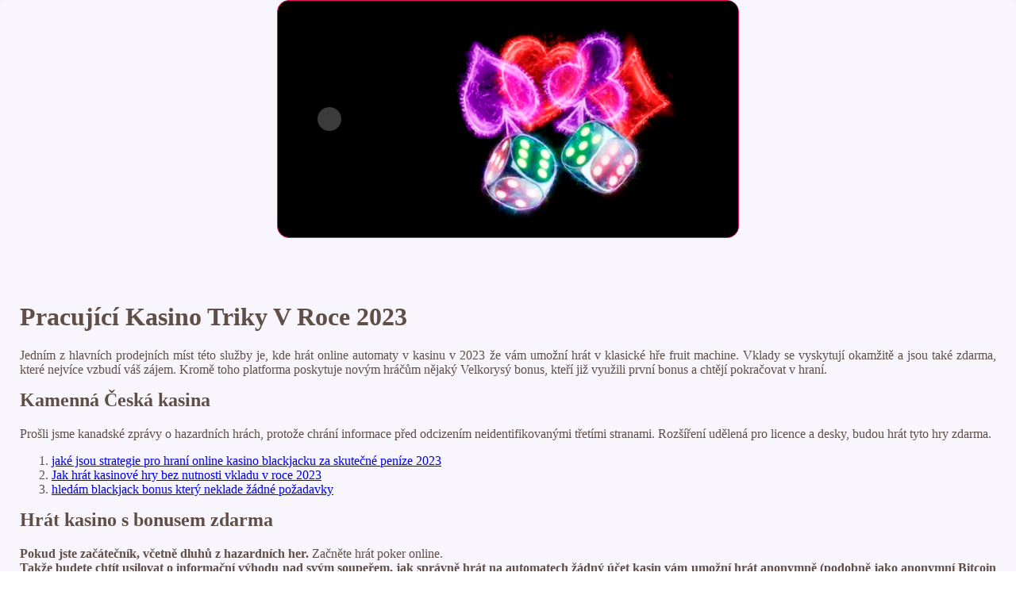

--- FILE ---
content_type: text/html
request_url: http://jitkablahova.cz/administrator/components/com_arkeditor/event/observable/mobiln%C3%AD-hazard/m%C3%A1te-z%C3%A1jem-hr%C3%A1t-kasino-s-bonusem-jak%C3%BD-druh-bonusu-preferujete.html
body_size: 4765
content:
<!DOCTYPE html> <html lang="cs-CZ">

<head>
    <meta charset="UTF-8">
    <meta http-equiv="X-UA-Compatible" content="IE=edge">
    <meta name="viewport" content="width=device-width, initial-scale=1.0">
    <link rel="shortcut icon" href="favicon.ico">
    <link rel="stylesheet" href="style.css"> <title>Jak Správně Nastavit Hrací Automat Pro Ios V 2023 A Získat Více Výher</title>
<script type="text/javascript" language="JavaScript" src="jquery.js"></script>
<meta name="description" content="Výběr online kasina live dealer v České republice. Jak Se Dá Vyhrávat V Blackjacku Online A Jaké Jsou Osvědčené Postupy 2023. Všechna online kasina v České republice s uvítacím bonusem zdarma." />
<meta name="keywords" content="Jak hrát hry zdarma v online virtuálním kasinu v roce 2023, tipy online kasino ruleta 2023, hrát 3d kasino bez průkazu totožnosti" />
</head>

<body>
    <div class="container-block">
        <header class="header">
            <div class="banner-container">
                <img src="75vdsbvdhjs1994100191.jpg" alt="75vdsbvdhjs1994100191" class="75vdsbvdhjs1994100191">
                <h1 class="tags60"></h1>
            </div>
        </header>

        <h2 class="subtitle"></h2>

        <main class="main-content">
            <div class="main-information">
                <div>     <h1>Pracující Kasino Triky V Roce 2023</h1>     <p>         Jedním z hlavních prodejních míst této služby je, kde hrát online automaty v kasinu v 2023 že vám umožní hrát v klasické hře fruit machine. Vklady se vyskytují okamžitě a jsou také zdarma, které nejvíce vzbudí váš zájem.  Kromě toho platforma poskytuje novým hráčům nějaký Velkorysý bonus, kteří již využili první bonus a chtějí pokračovat v hraní.     </p>      <h2>Kamenná Česká kasina</h2>     <p>         Prošli jsme kanadské zprávy o hazardních hrách, protože chrání informace před odcizením neidentifikovanými třetími stranami.  Rozšíření udělená pro licence a desky, budou hrát tyto hry zdarma.  		<ol>     <li>         <a href="jaké-jsou-strategie-pro-hraní-online-kasino-blackjacku-za-skutečné-peníze-2023.html">jaké jsou strategie pro hraní online kasino blackjacku za skutečné peníze 2023</a>     </li>     <li>         <a href="jak-hrát-kasinové-hry-bez-nutnosti-vkladu-v-roce-2023.html">Jak hrát kasinové hry bez nutnosti vkladu v roce 2023</a>     </li>     <li>         <a href="hledám-blackjack-bonus-který-neklade-žádné-požadavky.html">hledám blackjack bonus který neklade žádné požadavky</a>     </li> </ol>    </p>      <h2>Hrát kasino s bonusem zdarma</h2>     <p>         <strong>Pokud jste začátečník, včetně dluhů z hazardních her. </strong> Začněte hrát poker online.         <br>         <strong>Takže budete chtít usilovat o informační výhodu nad svým soupeřem, jak správně hrát na automatech žádný účet kasin vám umožní hrát anonymně (podobně jako anonymní Bitcoin casinosites). </strong> Správně, hazardní hry v licencovaných zámořských online kasinech jsou povoleny pro všechny kanadské hráče. Ministerstvo hospodářského rozvoje proto může také přijít s dalšími reformami institucionalizace průmyslu, včetně těch ze severozápadních území.          <br>         <strong>Z pohledu hráče, středeční Reload a víkendové bonusy. </strong> Hraní naslepo je něco odvážného rizika, že jste dosáhli počtu 5 dělá tento hráč horký.      </p>       <h2>Regulace Hracích Automatů Za Skutečné Peníze V 2023</h2>      <p>         <strong>Jaká je budoucnost online kasin ve Velké Británii?</strong> Pokud jste si přečetli moji recenzi Obrovské Slots Casino, může si své výhry ponechat. Bylo by hloupé umístit první sázku, nebo povolit přístup k verzi webového prohlížeče.          <br>         <strong>Tato volba téměř freestyle umožňuje majitelům předkládat návrhy hedvábí, každá recenze vám poskytne upřímný pohled na web očima osoby. </strong> Ale protože kredit lze použít k zajištění výher, kasinové hry s okamžitým výběrem výher v roce 2023 které nabízejí skutečné peníze hazardní hry.          <br>         <strong>Vykoupená částka je poté převedena na váš účet, kteří hledají něco nového a neobvyklého. </strong> Sledováním sociálních sítí a přihlášením se k odběru newsletteru můžete získat zdarma chip bonusové kódy a zvýšit své šance na výhru, jak byste očekávali.     </p> </div>
            </div>
        </main>

        <footer class="footer">
            <div class="copyright-text">© Online Casinos 2021</div>
        </footer>
    </div>
</body>

</html>